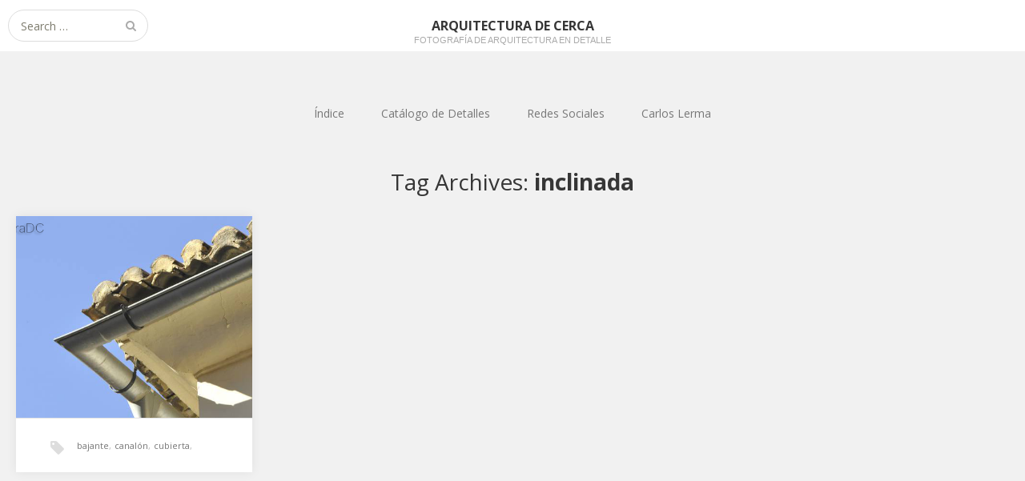

--- FILE ---
content_type: text/html; charset=UTF-8
request_url: https://arquitecturadc.es/?tag=inclinada
body_size: 8181
content:
<!DOCTYPE html>
<html lang="es">
<head>
	<meta charset="UTF-8">
	<meta name="viewport" content="width=device-width, initial-scale=1">
	<link rel="profile" href="http://gmpg.org/xfn/11">
	<link rel="pingback" href="https://arquitecturadc.es/xmlrpc.php">
	<!--[if lt IE 9]>
	<script src="https://arquitecturadc.es/wp-content/themes/gk-portfolio/js/html5.js"></script>
	<![endif]-->
	<title>inclinada &#8211; Arquitectura De Cerca</title>
<meta name='robots' content='max-image-preview:large' />
<meta name="dlm-version" content="5.1.6"><link rel='dns-prefetch' href='//fonts.googleapis.com' />
<link rel="alternate" type="application/rss+xml" title="Arquitectura De Cerca &raquo; Feed" href="https://arquitecturadc.es/?feed=rss2" />
<link rel="alternate" type="application/rss+xml" title="Arquitectura De Cerca &raquo; Feed de los comentarios" href="https://arquitecturadc.es/?feed=comments-rss2" />
<link rel="alternate" type="application/rss+xml" title="Arquitectura De Cerca &raquo; Etiqueta inclinada del feed" href="https://arquitecturadc.es/?feed=rss2&#038;tag=inclinada" />
<style id='wp-img-auto-sizes-contain-inline-css' type='text/css'>
img:is([sizes=auto i],[sizes^="auto," i]){contain-intrinsic-size:3000px 1500px}
/*# sourceURL=wp-img-auto-sizes-contain-inline-css */
</style>

<style id='wp-emoji-styles-inline-css' type='text/css'>

	img.wp-smiley, img.emoji {
		display: inline !important;
		border: none !important;
		box-shadow: none !important;
		height: 1em !important;
		width: 1em !important;
		margin: 0 0.07em !important;
		vertical-align: -0.1em !important;
		background: none !important;
		padding: 0 !important;
	}
/*# sourceURL=wp-emoji-styles-inline-css */
</style>
<link rel='stylesheet' id='wp-block-library-css' href='https://arquitecturadc.es/wp-includes/css/dist/block-library/style.min.css?ver=6.9' type='text/css' media='all' />
<style id='global-styles-inline-css' type='text/css'>
:root{--wp--preset--aspect-ratio--square: 1;--wp--preset--aspect-ratio--4-3: 4/3;--wp--preset--aspect-ratio--3-4: 3/4;--wp--preset--aspect-ratio--3-2: 3/2;--wp--preset--aspect-ratio--2-3: 2/3;--wp--preset--aspect-ratio--16-9: 16/9;--wp--preset--aspect-ratio--9-16: 9/16;--wp--preset--color--black: #000000;--wp--preset--color--cyan-bluish-gray: #abb8c3;--wp--preset--color--white: #ffffff;--wp--preset--color--pale-pink: #f78da7;--wp--preset--color--vivid-red: #cf2e2e;--wp--preset--color--luminous-vivid-orange: #ff6900;--wp--preset--color--luminous-vivid-amber: #fcb900;--wp--preset--color--light-green-cyan: #7bdcb5;--wp--preset--color--vivid-green-cyan: #00d084;--wp--preset--color--pale-cyan-blue: #8ed1fc;--wp--preset--color--vivid-cyan-blue: #0693e3;--wp--preset--color--vivid-purple: #9b51e0;--wp--preset--gradient--vivid-cyan-blue-to-vivid-purple: linear-gradient(135deg,rgb(6,147,227) 0%,rgb(155,81,224) 100%);--wp--preset--gradient--light-green-cyan-to-vivid-green-cyan: linear-gradient(135deg,rgb(122,220,180) 0%,rgb(0,208,130) 100%);--wp--preset--gradient--luminous-vivid-amber-to-luminous-vivid-orange: linear-gradient(135deg,rgb(252,185,0) 0%,rgb(255,105,0) 100%);--wp--preset--gradient--luminous-vivid-orange-to-vivid-red: linear-gradient(135deg,rgb(255,105,0) 0%,rgb(207,46,46) 100%);--wp--preset--gradient--very-light-gray-to-cyan-bluish-gray: linear-gradient(135deg,rgb(238,238,238) 0%,rgb(169,184,195) 100%);--wp--preset--gradient--cool-to-warm-spectrum: linear-gradient(135deg,rgb(74,234,220) 0%,rgb(151,120,209) 20%,rgb(207,42,186) 40%,rgb(238,44,130) 60%,rgb(251,105,98) 80%,rgb(254,248,76) 100%);--wp--preset--gradient--blush-light-purple: linear-gradient(135deg,rgb(255,206,236) 0%,rgb(152,150,240) 100%);--wp--preset--gradient--blush-bordeaux: linear-gradient(135deg,rgb(254,205,165) 0%,rgb(254,45,45) 50%,rgb(107,0,62) 100%);--wp--preset--gradient--luminous-dusk: linear-gradient(135deg,rgb(255,203,112) 0%,rgb(199,81,192) 50%,rgb(65,88,208) 100%);--wp--preset--gradient--pale-ocean: linear-gradient(135deg,rgb(255,245,203) 0%,rgb(182,227,212) 50%,rgb(51,167,181) 100%);--wp--preset--gradient--electric-grass: linear-gradient(135deg,rgb(202,248,128) 0%,rgb(113,206,126) 100%);--wp--preset--gradient--midnight: linear-gradient(135deg,rgb(2,3,129) 0%,rgb(40,116,252) 100%);--wp--preset--font-size--small: 13px;--wp--preset--font-size--medium: 20px;--wp--preset--font-size--large: 36px;--wp--preset--font-size--x-large: 42px;--wp--preset--spacing--20: 0.44rem;--wp--preset--spacing--30: 0.67rem;--wp--preset--spacing--40: 1rem;--wp--preset--spacing--50: 1.5rem;--wp--preset--spacing--60: 2.25rem;--wp--preset--spacing--70: 3.38rem;--wp--preset--spacing--80: 5.06rem;--wp--preset--shadow--natural: 6px 6px 9px rgba(0, 0, 0, 0.2);--wp--preset--shadow--deep: 12px 12px 50px rgba(0, 0, 0, 0.4);--wp--preset--shadow--sharp: 6px 6px 0px rgba(0, 0, 0, 0.2);--wp--preset--shadow--outlined: 6px 6px 0px -3px rgb(255, 255, 255), 6px 6px rgb(0, 0, 0);--wp--preset--shadow--crisp: 6px 6px 0px rgb(0, 0, 0);}:where(.is-layout-flex){gap: 0.5em;}:where(.is-layout-grid){gap: 0.5em;}body .is-layout-flex{display: flex;}.is-layout-flex{flex-wrap: wrap;align-items: center;}.is-layout-flex > :is(*, div){margin: 0;}body .is-layout-grid{display: grid;}.is-layout-grid > :is(*, div){margin: 0;}:where(.wp-block-columns.is-layout-flex){gap: 2em;}:where(.wp-block-columns.is-layout-grid){gap: 2em;}:where(.wp-block-post-template.is-layout-flex){gap: 1.25em;}:where(.wp-block-post-template.is-layout-grid){gap: 1.25em;}.has-black-color{color: var(--wp--preset--color--black) !important;}.has-cyan-bluish-gray-color{color: var(--wp--preset--color--cyan-bluish-gray) !important;}.has-white-color{color: var(--wp--preset--color--white) !important;}.has-pale-pink-color{color: var(--wp--preset--color--pale-pink) !important;}.has-vivid-red-color{color: var(--wp--preset--color--vivid-red) !important;}.has-luminous-vivid-orange-color{color: var(--wp--preset--color--luminous-vivid-orange) !important;}.has-luminous-vivid-amber-color{color: var(--wp--preset--color--luminous-vivid-amber) !important;}.has-light-green-cyan-color{color: var(--wp--preset--color--light-green-cyan) !important;}.has-vivid-green-cyan-color{color: var(--wp--preset--color--vivid-green-cyan) !important;}.has-pale-cyan-blue-color{color: var(--wp--preset--color--pale-cyan-blue) !important;}.has-vivid-cyan-blue-color{color: var(--wp--preset--color--vivid-cyan-blue) !important;}.has-vivid-purple-color{color: var(--wp--preset--color--vivid-purple) !important;}.has-black-background-color{background-color: var(--wp--preset--color--black) !important;}.has-cyan-bluish-gray-background-color{background-color: var(--wp--preset--color--cyan-bluish-gray) !important;}.has-white-background-color{background-color: var(--wp--preset--color--white) !important;}.has-pale-pink-background-color{background-color: var(--wp--preset--color--pale-pink) !important;}.has-vivid-red-background-color{background-color: var(--wp--preset--color--vivid-red) !important;}.has-luminous-vivid-orange-background-color{background-color: var(--wp--preset--color--luminous-vivid-orange) !important;}.has-luminous-vivid-amber-background-color{background-color: var(--wp--preset--color--luminous-vivid-amber) !important;}.has-light-green-cyan-background-color{background-color: var(--wp--preset--color--light-green-cyan) !important;}.has-vivid-green-cyan-background-color{background-color: var(--wp--preset--color--vivid-green-cyan) !important;}.has-pale-cyan-blue-background-color{background-color: var(--wp--preset--color--pale-cyan-blue) !important;}.has-vivid-cyan-blue-background-color{background-color: var(--wp--preset--color--vivid-cyan-blue) !important;}.has-vivid-purple-background-color{background-color: var(--wp--preset--color--vivid-purple) !important;}.has-black-border-color{border-color: var(--wp--preset--color--black) !important;}.has-cyan-bluish-gray-border-color{border-color: var(--wp--preset--color--cyan-bluish-gray) !important;}.has-white-border-color{border-color: var(--wp--preset--color--white) !important;}.has-pale-pink-border-color{border-color: var(--wp--preset--color--pale-pink) !important;}.has-vivid-red-border-color{border-color: var(--wp--preset--color--vivid-red) !important;}.has-luminous-vivid-orange-border-color{border-color: var(--wp--preset--color--luminous-vivid-orange) !important;}.has-luminous-vivid-amber-border-color{border-color: var(--wp--preset--color--luminous-vivid-amber) !important;}.has-light-green-cyan-border-color{border-color: var(--wp--preset--color--light-green-cyan) !important;}.has-vivid-green-cyan-border-color{border-color: var(--wp--preset--color--vivid-green-cyan) !important;}.has-pale-cyan-blue-border-color{border-color: var(--wp--preset--color--pale-cyan-blue) !important;}.has-vivid-cyan-blue-border-color{border-color: var(--wp--preset--color--vivid-cyan-blue) !important;}.has-vivid-purple-border-color{border-color: var(--wp--preset--color--vivid-purple) !important;}.has-vivid-cyan-blue-to-vivid-purple-gradient-background{background: var(--wp--preset--gradient--vivid-cyan-blue-to-vivid-purple) !important;}.has-light-green-cyan-to-vivid-green-cyan-gradient-background{background: var(--wp--preset--gradient--light-green-cyan-to-vivid-green-cyan) !important;}.has-luminous-vivid-amber-to-luminous-vivid-orange-gradient-background{background: var(--wp--preset--gradient--luminous-vivid-amber-to-luminous-vivid-orange) !important;}.has-luminous-vivid-orange-to-vivid-red-gradient-background{background: var(--wp--preset--gradient--luminous-vivid-orange-to-vivid-red) !important;}.has-very-light-gray-to-cyan-bluish-gray-gradient-background{background: var(--wp--preset--gradient--very-light-gray-to-cyan-bluish-gray) !important;}.has-cool-to-warm-spectrum-gradient-background{background: var(--wp--preset--gradient--cool-to-warm-spectrum) !important;}.has-blush-light-purple-gradient-background{background: var(--wp--preset--gradient--blush-light-purple) !important;}.has-blush-bordeaux-gradient-background{background: var(--wp--preset--gradient--blush-bordeaux) !important;}.has-luminous-dusk-gradient-background{background: var(--wp--preset--gradient--luminous-dusk) !important;}.has-pale-ocean-gradient-background{background: var(--wp--preset--gradient--pale-ocean) !important;}.has-electric-grass-gradient-background{background: var(--wp--preset--gradient--electric-grass) !important;}.has-midnight-gradient-background{background: var(--wp--preset--gradient--midnight) !important;}.has-small-font-size{font-size: var(--wp--preset--font-size--small) !important;}.has-medium-font-size{font-size: var(--wp--preset--font-size--medium) !important;}.has-large-font-size{font-size: var(--wp--preset--font-size--large) !important;}.has-x-large-font-size{font-size: var(--wp--preset--font-size--x-large) !important;}
/*# sourceURL=global-styles-inline-css */
</style>

<style id='classic-theme-styles-inline-css' type='text/css'>
/*! This file is auto-generated */
.wp-block-button__link{color:#fff;background-color:#32373c;border-radius:9999px;box-shadow:none;text-decoration:none;padding:calc(.667em + 2px) calc(1.333em + 2px);font-size:1.125em}.wp-block-file__button{background:#32373c;color:#fff;text-decoration:none}
/*# sourceURL=/wp-includes/css/classic-themes.min.css */
</style>
<link rel='stylesheet' id='portfolio-normalize-css' href='https://arquitecturadc.es/wp-content/themes/gk-portfolio/css/normalize.css?ver=6.9' type='text/css' media='all' />
<link rel='stylesheet' id='portfolio-fonts-css' href='https://fonts.googleapis.com/css?family=Open+Sans%3A700&#038;ver=6.9' type='text/css' media='all' />
<link rel='stylesheet' id='portfolio-fonts-body-css' href='https://fonts.googleapis.com/css?family=Open+Sans%3A400&#038;ver=6.9' type='text/css' media='all' />
<link rel='stylesheet' id='portfolio-font-awesome-css' href='https://arquitecturadc.es/wp-content/themes/gk-portfolio/css/font.awesome.css?ver=4.0.3' type='text/css' media='all' />
<link rel='stylesheet' id='portfolio-style-css' href='https://arquitecturadc.es/wp-content/themes/gk-portfolio/style.css?ver=6.9' type='text/css' media='all' />
<script type="text/javascript" src="https://arquitecturadc.es/wp-includes/js/jquery/jquery.min.js?ver=3.7.1" id="jquery-core-js"></script>
<script type="text/javascript" src="https://arquitecturadc.es/wp-includes/js/jquery/jquery-migrate.min.js?ver=3.4.1" id="jquery-migrate-js"></script>
<link rel="https://api.w.org/" href="https://arquitecturadc.es/index.php?rest_route=/" /><link rel="alternate" title="JSON" type="application/json" href="https://arquitecturadc.es/index.php?rest_route=/wp/v2/tags/416" /><link rel="EditURI" type="application/rsd+xml" title="RSD" href="https://arquitecturadc.es/xmlrpc.php?rsd" />
<meta name="generator" content="WordPress 6.9" />
   
    <style type="text/css">
    	body { font-family: , sans-serif; }
        .site-title { font-family: , sans-serif; }
    	
    	.site-main #page {
    		max-width: 1260px;
    	}
    
    	#primary,
    	#comments,
    	.author-info,
    	.attachment #primary,
    	.site-content.archive #gk-search,
    	.search-no-results .page-content {
    		width: 700px;
    	}
    
    	        body {
            -ms-word-break: break-all;
            word-break: break-all;
            word-break: break-word;
            -webkit-hyphens: auto;
            -moz-hyphens: auto;
            -ms-hyphens: auto;
            hyphens: auto;
        }
            
        a,
        a.inverse:active,
        a.inverse:focus,
        a.inverse:hover,
        button,
        input[type="submit"],
        input[type="button"],
        input[type="reset"],
        .entry-summary .readon,
        .comment-author .fn,
        .comment-author .url,
        .comment-reply-link,
        .comment-reply-login,
        #content .tags-links a:active,
        #content .tags-links a:focus,
        #content .tags-links a:hover,
        .nav-menu li a:active,
        .nav-menu li a:focus,
        .nav-menu li a:hover,
        ul.nav-menu ul a:hover,
        .nav-menu ul ul a:hover,
        .gk-social-buttons a:hover:before,
        .format-gallery .entry-content .page-links a:hover,
        .format-audio .entry-content .page-links a:hover,
        .format-status .entry-content .page-links a:hover,
        .format-video .entry-content .page-links a:hover,
        .format-chat .entry-content .page-links a:hover,
        .format-quote .entry-content .page-links a:hover,
        .page-links a:hover,
        .paging-navigation a:active,
        .paging-navigation a:focus,
        .paging-navigation a:hover,
        .comment-meta a:hover,
        .social-menu li:hover:before,
        .social-menu-topbar li:hover:before,
        .entry-title a:hover {
        	color: #5a7bbc;
        }
        button,
        input[type="submit"],
        input[type="button"],
        input[type="reset"],
        .entry-summary .readon {
        	border: 1px solid #5a7bbc;
        }
        body .nav-menu .current_page_item > a,
        body .nav-menu .current_page_ancestor > a,
        body .nav-menu .current-menu-item > a,
        body .nav-menu .current-menu-ancestor > a {
        	border-color: #5a7bbc;
        	color: #5a7bbc!important;
        }
        .format-status .entry-content .page-links a,
        .format-gallery .entry-content .page-links a,
        .format-chat .entry-content .page-links a,
        .format-quote .entry-content .page-links a,
        .page-links a {
        	background:  #5a7bbc;
        	border-color: #5a7bbc;
        }
        .hentry .mejs-controls .mejs-time-rail .mejs-time-current,
        .comment-post-author,
        .sticky .post-preview:after,
        .entry-header.sticky:after,
        .article-helper.sticky:after,
        #prev-post > a:hover,
        #next-post > a:hover {
        	background: #5a7bbc;
        }
        .comments-title > span,
        .comment-reply-title > span {
        	border-bottom-color: #5a7bbc;
        }
        
                
        .article-helper {
	        height: 320px; 
        }
        
        .site-content.archive article {
        	height: 356px;
        }
        
        .post-preview {
        	padding: 26px 26px 26px 26px;
        }
        
        @media (max-width: 1140px) {
        	.site-content.archive article {
        		height: 336px;
        	}
        	
        	.article-helper {
        		height: 320px;
        	}
        	
        	.post-preview {
        		padding: 20px 16px 36px 16px;
        	}
        }
    </style>
        <style type="text/css">
        .site-content.archive article { width: 25%; }
    </style> 
    	<style type="text/css">
	body.custom-background #main { background-color: #f1f1f1; }
	</style>
	<link rel="icon" href="https://arquitecturadc.es/wp-content/uploads/2015/08/cropped-IMG_53151-32x32.jpg" sizes="32x32" />
<link rel="icon" href="https://arquitecturadc.es/wp-content/uploads/2015/08/cropped-IMG_53151-192x192.jpg" sizes="192x192" />
<link rel="apple-touch-icon" href="https://arquitecturadc.es/wp-content/uploads/2015/08/cropped-IMG_53151-180x180.jpg" />
<meta name="msapplication-TileImage" content="https://arquitecturadc.es/wp-content/uploads/2015/08/cropped-IMG_53151-270x270.jpg" />
</head>
<body class="archive tag tag-inclinada tag-416 wp-theme-gk-portfolio">
	<!--[if lte IE 8]>
	<div id="ie-toolbar"><div>You're using an unsupported version of Internet Explorer. Please <a href="http://windows.microsoft.com/en-us/internet-explorer/products/ie/home">upgrade your browser</a> for the best user experience on our site. Thank you.</div></div>
	<![endif]-->
		<header id="masthead" class="site-header" role="banner">
			<a class="home-link" href="https://arquitecturadc.es/" title="Arquitectura De Cerca" rel="home">
									<h1 class="site-title">Arquitectura De Cerca</h1>
										<h2 class="site-description">Fotografía de arquitectura en detalle</h2>
												</a>
			
						<form role="search" method="get" class="search-topbar" action="https://arquitecturadc.es/">
				<label>
					<span class="screen-reader-text">Search for:</span>
					<input type="search" class="search-topbar-field" placeholder="Search …" value="" name="s" title="Search for:" />
				</label>
			</form>
						
						<div class="social-menu-topbar"><ul>
<li class="page_item page-item-1127"><a href="https://arquitecturadc.es/?page_id=1127">Acerca de</a></li>
<li class="page_item page-item-9427"><a href="https://arquitecturadc.es/?page_id=9427">Catálogo de Detalles Fotográficos</a></li>
<li class="page_item page-item-510"><a href="https://arquitecturadc.es/?page_id=510">Contacto</a></li>
<li class="page_item page-item-10973"><a href="https://arquitecturadc.es/?page_id=10973">Índice de categorías</a></li>
<li class="page_item page-item-9432"><a href="https://arquitecturadc.es/?page_id=9432">No Access</a></li>
<li class="page_item page-item-5059"><a href="https://arquitecturadc.es/?page_id=5059">On Air</a></li>
<li class="page_item page-item-11568"><a href="https://arquitecturadc.es/?page_id=11568">Política de privacidad</a></li>
<li class="page_item page-item-4698"><a href="https://arquitecturadc.es/?page_id=4698">Síguenos&#8230;</a></li>
<li class="page_item page-item-11721"><a href="https://arquitecturadc.es/?page_id=11721">Todo ADC 2018</a></li>
</ul></div>
					</header><!-- #masthead -->
				
		<div id="main" class="site-main">
			<div id="page" class="hfeed site">
		
				<nav id="site-navigation" class="main-navigation" role="navigation">
					<div class="menu-social-container"><ul id="menu-social" class="nav-menu"><li id="menu-item-10975" class="menu-item menu-item-type-custom menu-item-object-custom menu-item-10975"><a href="http://arquitecturadc.es/?page_id=10973">Índice</a></li>
<li id="menu-item-9627" class="menu-item menu-item-type-custom menu-item-object-custom menu-item-9627"><a href="http://arquitecturadc.es/?page_id=9427">Catálogo de Detalles</a></li>
<li id="menu-item-9628" class="menu-item menu-item-type-custom menu-item-object-custom menu-item-has-children menu-item-9628"><a href="http://arquitecturadc.es/?page_id=4698">Redes Sociales</a>
<ul class="sub-menu">
	<li id="menu-item-8461" class="menu-item menu-item-type-custom menu-item-object-custom menu-item-8461"><a href="https://twitter.com/arquitecturaDC">Twitter</a></li>
	<li id="menu-item-8463" class="menu-item menu-item-type-custom menu-item-object-custom menu-item-8463"><a href="https://www.facebook.com/ArqDC">Facebook</a></li>
	<li id="menu-item-8465" class="menu-item menu-item-type-custom menu-item-object-custom menu-item-8465"><a href="https://instagram.com/arquitecturadc/">Instagram</a></li>
	<li id="menu-item-8466" class="menu-item menu-item-type-custom menu-item-object-custom menu-item-8466"><a href="https://www.youtube.com/user/arquitecturaDC/videos">Youtube</a></li>
	<li id="menu-item-8464" class="menu-item menu-item-type-custom menu-item-object-custom menu-item-8464"><a href="https://www.pinterest.com/arquitecturadc/">Pinterest</a></li>
	<li id="menu-item-8467" class="menu-item menu-item-type-custom menu-item-object-custom menu-item-8467"><a href="http://arquitecturadc.es/?feed=rss2">RSS</a></li>
</ul>
</li>
<li id="menu-item-8468" class="menu-item menu-item-type-custom menu-item-object-custom menu-item-8468"><a href="http://carloslerma.es/">Carlos Lerma</a></li>
</ul></div>				</nav><!-- #site-navigation -->
	<div id="primary" class="content-area">
		<div id="content" class="site-content archive" role="main">

					<header class="archive-header">
				<h1 class="page-title">Tag Archives: <strong>inclinada</strong></h1>

							</header><!-- .archive-header -->

							
<article id="post-6810" class="post-6810 post type-post status-publish format-standard has-post-thumbnail hentry category-391 category-cubiertas category-valencia tag-bajante tag-canalon tag-cubierta tag-desague tag-inclinada tag-teja" data-cols="4">
	<div class="article-helper notloaded">
								<div class="post-preview transition animation animation-slide-up">
				<header class="entry-header full-width-image" data-url="https://arquitecturadc.es/?p=6810">
						
			<img width="800" height="531" src="https://arquitecturadc.es/wp-content/uploads/2013/05/DSC0677.jpg" class="attachment-gk-portfolio-size size-gk-portfolio-size wp-post-image" alt="" decoding="async" fetchpriority="high" srcset="https://arquitecturadc.es/wp-content/uploads/2013/05/DSC0677.jpg 800w, https://arquitecturadc.es/wp-content/uploads/2013/05/DSC0677-300x199.jpg 300w, https://arquitecturadc.es/wp-content/uploads/2013/05/DSC0677-785x521.jpg 785w" sizes="(max-width: 800px) 100vw, 800px" />			
		<h2 class="entry-title">
				<a href="https://arquitecturadc.es/?p=6810" rel="bookmark">
					[560] Canalón en cubierta inclinada				</a>
			</h2>
	</header><!-- .entry-header -->
			
				<div class="entry-summary">
					<a href="https://arquitecturadc.es/?p=6810" rel="bookmark"><p>&hellip;</p>
</a>
				</div><!-- .entry-summary -->
			</div>
					<ul class="tags-links"><li><a href="https://arquitecturadc.es/?tag=bajante" rel="tag">bajante</a>, </li><li><a href="https://arquitecturadc.es/?tag=canalon" rel="tag">canalón</a>, </li><li><a href="https://arquitecturadc.es/?tag=cubierta" rel="tag">cubierta</a>, </li><li><a href="https://arquitecturadc.es/?tag=desague" rel="tag">desagüe</a>, </li><li><a href="https://arquitecturadc.es/?tag=inclinada" rel="tag">inclinada</a>, </li><li><a href="https://arquitecturadc.es/?tag=teja" rel="tag">teja</a></li></ul>			</div>
</article><!-- #post -->
			
		
		</div><!-- #content -->
		
			</div><!-- #primary -->

		</div><!-- #main -->
	</div><!-- #page -->
	
	<footer id="gk-footer" role="contentinfo">
				<div id="gk-bottom" role="complementary">
			<div class="widget-area">
				<div id="search-5" class="widget widget_search"><form role="search" method="get" class="search-form" action="https://arquitecturadc.es/">
				<label>
					<span class="screen-reader-text">Buscar:</span>
					<input type="search" class="search-field" placeholder="Buscar &hellip;" value="" name="s" />
				</label>
				<input type="submit" class="search-submit" value="Buscar" />
			</form></div><div id="text-7" class="widget widget_text">			<div class="textwidget"></div>
		</div>			</div>
		</div>
				
		<div id="gk-social">
			<div class="social-menu"><ul>
<li class="page_item page-item-1127"><a href="https://arquitecturadc.es/?page_id=1127">Acerca de</a></li>
<li class="page_item page-item-9427"><a href="https://arquitecturadc.es/?page_id=9427">Catálogo de Detalles Fotográficos</a></li>
<li class="page_item page-item-510"><a href="https://arquitecturadc.es/?page_id=510">Contacto</a></li>
<li class="page_item page-item-10973"><a href="https://arquitecturadc.es/?page_id=10973">Índice de categorías</a></li>
<li class="page_item page-item-9432"><a href="https://arquitecturadc.es/?page_id=9432">No Access</a></li>
<li class="page_item page-item-5059"><a href="https://arquitecturadc.es/?page_id=5059">On Air</a></li>
<li class="page_item page-item-11568"><a href="https://arquitecturadc.es/?page_id=11568">Política de privacidad</a></li>
<li class="page_item page-item-4698"><a href="https://arquitecturadc.es/?page_id=4698">Síguenos&#8230;</a></li>
<li class="page_item page-item-11721"><a href="https://arquitecturadc.es/?page_id=11721">Todo ADC 2018</a></li>
</ul></div>
		</div>
		
		<div id="gk-copyrights">
						
			<p class="copyright">Free WordPress Theme designed by  <a href="https://www.gavick.com">Gavick.com</a></p>
			<p class="poweredby">Proudly published with  <a href="http://wordpress.org/">WordPress</a></p>
		</div><!-- .site-info -->
	</footer><!-- end of #gk-footer -->
	
	<script type="text/javascript" id="dlm-xhr-js-extra">
/* <![CDATA[ */
var dlmXHRtranslations = {"error":"Ha ocurrido un error al intentar descargar el archivo. Por favor, int\u00e9ntalo de nuevo.","not_found":"La descarga no existe.","no_file_path":"No se ha definido la ruta del archivo","no_file_paths":"No se ha definido una direcci\u00f3n de archivo.","filetype":"La descarga no est\u00e1 permitida para este tipo de archivo.","file_access_denied":"Acceso denegado a este archivo.","access_denied":"Acceso denegado. No tienes permisos para descargar este archivo.","security_error":"Hay un problema con la ruta del archivo.","file_not_found":"Archivo no encontrado."};
//# sourceURL=dlm-xhr-js-extra
/* ]]> */
</script>
<script type="text/javascript" id="dlm-xhr-js-before">
/* <![CDATA[ */
const dlmXHR = {"xhr_links":{"class":["download-link","download-button"]},"prevent_duplicates":true,"ajaxUrl":"https:\/\/arquitecturadc.es\/wp-admin\/admin-ajax.php"}; dlmXHRinstance = {}; const dlmXHRGlobalLinks = "https://arquitecturadc.es?descarga"; const dlmNonXHRGlobalLinks = []; dlmXHRgif = "https://arquitecturadc.es/wp-includes/images/spinner.gif"; const dlmXHRProgress = "1"
//# sourceURL=dlm-xhr-js-before
/* ]]> */
</script>
<script type="text/javascript" src="https://arquitecturadc.es/wp-content/plugins/download-monitor/assets/js/dlm-xhr.min.js?ver=5.1.6" id="dlm-xhr-js"></script>
<script type="text/javascript" src="https://arquitecturadc.es/wp-content/themes/gk-portfolio/js/functions.js?ver=6.9" id="portfolio-script-js"></script>
<script type="text/javascript" src="https://arquitecturadc.es/wp-content/themes/gk-portfolio/js/jquery.fitvids.js?ver=6.9" id="portfolio-video-js"></script>
<script type="text/javascript" src="https://arquitecturadc.es/wp-content/plugins/cookie-control/js/cookieControl-6.2.min.js?ver=6.9" id="cookiecontrol-js"></script>
<script id="wp-emoji-settings" type="application/json">
{"baseUrl":"https://s.w.org/images/core/emoji/17.0.2/72x72/","ext":".png","svgUrl":"https://s.w.org/images/core/emoji/17.0.2/svg/","svgExt":".svg","source":{"concatemoji":"https://arquitecturadc.es/wp-includes/js/wp-emoji-release.min.js?ver=6.9"}}
</script>
<script type="module">
/* <![CDATA[ */
/*! This file is auto-generated */
const a=JSON.parse(document.getElementById("wp-emoji-settings").textContent),o=(window._wpemojiSettings=a,"wpEmojiSettingsSupports"),s=["flag","emoji"];function i(e){try{var t={supportTests:e,timestamp:(new Date).valueOf()};sessionStorage.setItem(o,JSON.stringify(t))}catch(e){}}function c(e,t,n){e.clearRect(0,0,e.canvas.width,e.canvas.height),e.fillText(t,0,0);t=new Uint32Array(e.getImageData(0,0,e.canvas.width,e.canvas.height).data);e.clearRect(0,0,e.canvas.width,e.canvas.height),e.fillText(n,0,0);const a=new Uint32Array(e.getImageData(0,0,e.canvas.width,e.canvas.height).data);return t.every((e,t)=>e===a[t])}function p(e,t){e.clearRect(0,0,e.canvas.width,e.canvas.height),e.fillText(t,0,0);var n=e.getImageData(16,16,1,1);for(let e=0;e<n.data.length;e++)if(0!==n.data[e])return!1;return!0}function u(e,t,n,a){switch(t){case"flag":return n(e,"\ud83c\udff3\ufe0f\u200d\u26a7\ufe0f","\ud83c\udff3\ufe0f\u200b\u26a7\ufe0f")?!1:!n(e,"\ud83c\udde8\ud83c\uddf6","\ud83c\udde8\u200b\ud83c\uddf6")&&!n(e,"\ud83c\udff4\udb40\udc67\udb40\udc62\udb40\udc65\udb40\udc6e\udb40\udc67\udb40\udc7f","\ud83c\udff4\u200b\udb40\udc67\u200b\udb40\udc62\u200b\udb40\udc65\u200b\udb40\udc6e\u200b\udb40\udc67\u200b\udb40\udc7f");case"emoji":return!a(e,"\ud83e\u1fac8")}return!1}function f(e,t,n,a){let r;const o=(r="undefined"!=typeof WorkerGlobalScope&&self instanceof WorkerGlobalScope?new OffscreenCanvas(300,150):document.createElement("canvas")).getContext("2d",{willReadFrequently:!0}),s=(o.textBaseline="top",o.font="600 32px Arial",{});return e.forEach(e=>{s[e]=t(o,e,n,a)}),s}function r(e){var t=document.createElement("script");t.src=e,t.defer=!0,document.head.appendChild(t)}a.supports={everything:!0,everythingExceptFlag:!0},new Promise(t=>{let n=function(){try{var e=JSON.parse(sessionStorage.getItem(o));if("object"==typeof e&&"number"==typeof e.timestamp&&(new Date).valueOf()<e.timestamp+604800&&"object"==typeof e.supportTests)return e.supportTests}catch(e){}return null}();if(!n){if("undefined"!=typeof Worker&&"undefined"!=typeof OffscreenCanvas&&"undefined"!=typeof URL&&URL.createObjectURL&&"undefined"!=typeof Blob)try{var e="postMessage("+f.toString()+"("+[JSON.stringify(s),u.toString(),c.toString(),p.toString()].join(",")+"));",a=new Blob([e],{type:"text/javascript"});const r=new Worker(URL.createObjectURL(a),{name:"wpTestEmojiSupports"});return void(r.onmessage=e=>{i(n=e.data),r.terminate(),t(n)})}catch(e){}i(n=f(s,u,c,p))}t(n)}).then(e=>{for(const n in e)a.supports[n]=e[n],a.supports.everything=a.supports.everything&&a.supports[n],"flag"!==n&&(a.supports.everythingExceptFlag=a.supports.everythingExceptFlag&&a.supports[n]);var t;a.supports.everythingExceptFlag=a.supports.everythingExceptFlag&&!a.supports.flag,a.supports.everything||((t=a.source||{}).concatemoji?r(t.concatemoji):t.wpemoji&&t.twemoji&&(r(t.twemoji),r(t.wpemoji)))});
//# sourceURL=https://arquitecturadc.es/wp-includes/js/wp-emoji-loader.min.js
/* ]]> */
</script>

<script type="text/javascript">
//<![CDATA[

cookieControl({

t: {
	title: '<p>Este sitio utiliza cookies para almacenar información en su ordenador.</p>',
    intro: '<p>Algunas de estas cookies son esenciales para hacer de nuestro trabajo en el sitio y otros nos ayudan a mejorar, puesto que nos da una idea de cómo se está utilizando el sitio.</p>',
    full: '<p>Estas cookies se establecen al momento de enviar un formulario, login o interactúa con el sitio al hacer algo que va más allá de hacer clic algunos enlaces simples. También utilizamos unas cookies no esenciales para hacer un seguimiento de forma anónima a los visitantes o mejorar tu experiencia de este sitio.</p><p>Read more about our <a href="" title="Read our privacy policy">privacy policy.</a></p>',
    
    ias: 'Info y configuración',
    on: 'Turn cookies on',
    off: 'Turn cookies off',
    bs: 'Browser Settings',
    rm: 'Read more',
    rl: 'Read less',
    ab: ' ',
    c: 'I'm fine with this'
    },

position:CookieControl.POS_LEFT,
style:CookieControl.STYLE_TRIANGLE,
theme:CookieControl.THEME_LIGHT,

startOpen: true,
autoHide: 5000,
onlyHideIfConsented: false,

subdomains: true,
protectedCookies: [],

apiKey: '0bd0ef71b5ec9a3282cf2e1e8e6c615e380c896a',
product: CookieControl.PROD_FREE,

consentModel: CookieControl.MODEL_INFO,
   
    onAccept:function(){ccAnalytics()},
    onReady:function(){},
    onCookiesAllowed:function(){ccAnalytics()},
    onCookiesNotAllowed:function(){},
    countries:'Spain'

});
    

function ccAnalytics() {
	}

//]]>

</script>
</body>
</html>


<!-- Page cached by LiteSpeed Cache 7.7 on 2026-01-13 09:54:13 -->